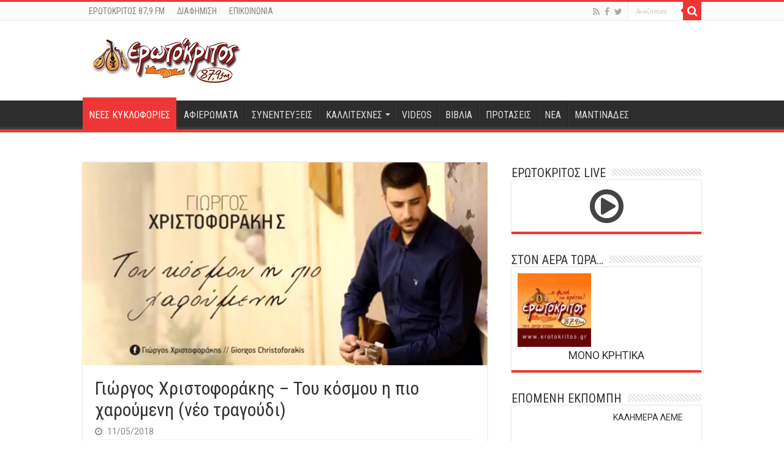

--- FILE ---
content_type: text/html; charset=UTF-8
request_url: https://erotokritos.gr/5280/giorgos-christoforakis-tou-kosmou-pio-charoumeni-neo-tragoudi/
body_size: 16400
content:
<!DOCTYPE html>
<html lang="el" prefix="og: http://ogp.me/ns#">
<head>
<meta charset="UTF-8" />
<link rel="pingback" href="https://erotokritos.gr/xmlrpc.php" />
<meta property="og:title" content="Γιώργος Χριστοφοράκης &#8211; Του κόσμου η πιο χαρούμενη (νέο τραγούδι) - Ερωτόκριτος 87,9 FM"/>
<meta property="og:type" content="article"/>
<meta property="og:description" content="Του κόσμου η πιο χαρούμενη γυναίκα ίσως να 'σαι αν μ' έβλεπες πως σε κοιτώ την ώρα που κοιμάσαι Το π"/>
<meta property="og:url" content="https://erotokritos.gr/5280/giorgos-christoforakis-tou-kosmou-pio-charoumeni-neo-tragoudi/"/>
<meta property="og:site_name" content="Ερωτόκριτος 87,9 FM"/>
<meta property="og:image" content="https://erotokritos.gr/wp-content/uploads/2018/05/xristof.jpg" />
<meta name='robots' content='index, follow, max-image-preview:large, max-snippet:-1, max-video-preview:-1' />
	<style>img:is([sizes="auto" i], [sizes^="auto," i]) { contain-intrinsic-size: 3000px 1500px }</style>
	
	<!-- This site is optimized with the Yoast SEO plugin v26.6 - https://yoast.com/wordpress/plugins/seo/ -->
	<title>Γιώργος Χριστοφοράκης - Του κόσμου η πιο χαρούμενη (νέο τραγούδι) - Ερωτόκριτος 87,9 FM</title>
	<link rel="canonical" href="https://erotokritos.gr/5280/giorgos-christoforakis-tou-kosmou-pio-charoumeni-neo-tragoudi/" />
	<meta property="og:locale" content="el_GR" />
	<meta property="og:type" content="article" />
	<meta property="og:title" content="Γιώργος Χριστοφοράκης - Του κόσμου η πιο χαρούμενη (νέο τραγούδι) - Ερωτόκριτος 87,9 FM" />
	<meta property="og:description" content="Του κόσμου η πιο χαρούμενη γυναίκα ίσως να &#8216;σαι αν μ&#8217; έβλεπες πως σε κοιτώ την ώρα που κοιμάσαι Το πιο γλυκό νανούρισμα αυτό που με κοιμίζει να νιώθω την ανάσα σου στο κόρφο μου να αγγίζει &#8220;Του κόσμου η πιο χαρούμενη&#8221; (Συρτός) Στίχοι/Μουσική: Γιώργος Χριστοφοράκης Τραγούδι: Γιώργος Χριστοφοράκης Μαντολίνα: Γιώργος Χριστοφοράκης Λύρα: Γιώργος Στριλιγκάς &hellip;" />
	<meta property="og:url" content="https://erotokritos.gr/5280/giorgos-christoforakis-tou-kosmou-pio-charoumeni-neo-tragoudi/" />
	<meta property="og:site_name" content="Ερωτόκριτος 87,9 FM" />
	<meta property="article:publisher" content="https://www.facebook.com/erotokritos.gr" />
	<meta property="article:published_time" content="2018-05-11T12:06:53+00:00" />
	<meta property="og:image" content="https://erotokritos.gr/wp-content/uploads/2018/05/xristof.jpg" />
	<meta property="og:image:width" content="660" />
	<meta property="og:image:height" content="330" />
	<meta property="og:image:type" content="image/jpeg" />
	<meta name="author" content="ΓΙΩΡΓΟΣ ΛΕΚΑΚΗΣ" />
	<meta name="twitter:card" content="summary_large_image" />
	<meta name="twitter:creator" content="@erotokritos_gr" />
	<meta name="twitter:site" content="@erotokritos_gr" />
	<meta name="twitter:label1" content="Συντάχθηκε από" />
	<meta name="twitter:data1" content="ΓΙΩΡΓΟΣ ΛΕΚΑΚΗΣ" />
	<script type="application/ld+json" class="yoast-schema-graph">{"@context":"https://schema.org","@graph":[{"@type":"Article","@id":"https://erotokritos.gr/5280/giorgos-christoforakis-tou-kosmou-pio-charoumeni-neo-tragoudi/#article","isPartOf":{"@id":"https://erotokritos.gr/5280/giorgos-christoforakis-tou-kosmou-pio-charoumeni-neo-tragoudi/"},"author":{"name":"ΓΙΩΡΓΟΣ ΛΕΚΑΚΗΣ","@id":"https://erotokritos.gr/#/schema/person/bd3add3d3d6940b118015497c49f2c0f"},"headline":"Γιώργος Χριστοφοράκης &#8211; Του κόσμου η πιο χαρούμενη (νέο τραγούδι)","datePublished":"2018-05-11T12:06:53+00:00","mainEntityOfPage":{"@id":"https://erotokritos.gr/5280/giorgos-christoforakis-tou-kosmou-pio-charoumeni-neo-tragoudi/"},"wordCount":22,"publisher":{"@id":"https://erotokritos.gr/#organization"},"image":{"@id":"https://erotokritos.gr/5280/giorgos-christoforakis-tou-kosmou-pio-charoumeni-neo-tragoudi/#primaryimage"},"thumbnailUrl":"https://erotokritos.gr/wp-content/uploads/2018/05/xristof.jpg","articleSection":["ΝΕΕΣ ΚΥΚΛΟΦΟΡΙΕΣ","ΠΡΩΤΟΣΕΛΙΔΑ"],"inLanguage":"el"},{"@type":"WebPage","@id":"https://erotokritos.gr/5280/giorgos-christoforakis-tou-kosmou-pio-charoumeni-neo-tragoudi/","url":"https://erotokritos.gr/5280/giorgos-christoforakis-tou-kosmou-pio-charoumeni-neo-tragoudi/","name":"Γιώργος Χριστοφοράκης - Του κόσμου η πιο χαρούμενη (νέο τραγούδι) - Ερωτόκριτος 87,9 FM","isPartOf":{"@id":"https://erotokritos.gr/#website"},"primaryImageOfPage":{"@id":"https://erotokritos.gr/5280/giorgos-christoforakis-tou-kosmou-pio-charoumeni-neo-tragoudi/#primaryimage"},"image":{"@id":"https://erotokritos.gr/5280/giorgos-christoforakis-tou-kosmou-pio-charoumeni-neo-tragoudi/#primaryimage"},"thumbnailUrl":"https://erotokritos.gr/wp-content/uploads/2018/05/xristof.jpg","datePublished":"2018-05-11T12:06:53+00:00","breadcrumb":{"@id":"https://erotokritos.gr/5280/giorgos-christoforakis-tou-kosmou-pio-charoumeni-neo-tragoudi/#breadcrumb"},"inLanguage":"el","potentialAction":[{"@type":"ReadAction","target":["https://erotokritos.gr/5280/giorgos-christoforakis-tou-kosmou-pio-charoumeni-neo-tragoudi/"]}]},{"@type":"ImageObject","inLanguage":"el","@id":"https://erotokritos.gr/5280/giorgos-christoforakis-tou-kosmou-pio-charoumeni-neo-tragoudi/#primaryimage","url":"https://erotokritos.gr/wp-content/uploads/2018/05/xristof.jpg","contentUrl":"https://erotokritos.gr/wp-content/uploads/2018/05/xristof.jpg","width":660,"height":330},{"@type":"BreadcrumbList","@id":"https://erotokritos.gr/5280/giorgos-christoforakis-tou-kosmou-pio-charoumeni-neo-tragoudi/#breadcrumb","itemListElement":[{"@type":"ListItem","position":1,"name":"Home","item":"https://erotokritos.gr/"},{"@type":"ListItem","position":2,"name":"Γιώργος Χριστοφοράκης &#8211; Του κόσμου η πιο χαρούμενη (νέο τραγούδι)"}]},{"@type":"WebSite","@id":"https://erotokritos.gr/#website","url":"https://erotokritos.gr/","name":"Ερωτόκριτος 87,9 FM","description":"","publisher":{"@id":"https://erotokritos.gr/#organization"},"potentialAction":[{"@type":"SearchAction","target":{"@type":"EntryPoint","urlTemplate":"https://erotokritos.gr/?s={search_term_string}"},"query-input":{"@type":"PropertyValueSpecification","valueRequired":true,"valueName":"search_term_string"}}],"inLanguage":"el"},{"@type":"Organization","@id":"https://erotokritos.gr/#organization","name":"Ερωτόκριτος 87,9 FM","url":"https://erotokritos.gr/","logo":{"@type":"ImageObject","inLanguage":"el","@id":"https://erotokritos.gr/#/schema/logo/image/","url":"https://www.erotokritos.gr/wp-content/uploads/2017/10/logo-erotokritos-244px.png","contentUrl":"https://www.erotokritos.gr/wp-content/uploads/2017/10/logo-erotokritos-244px.png","width":244,"height":90,"caption":"Ερωτόκριτος 87,9 FM"},"image":{"@id":"https://erotokritos.gr/#/schema/logo/image/"},"sameAs":["https://www.facebook.com/erotokritos.gr","https://x.com/erotokritos_gr"]},{"@type":"Person","@id":"https://erotokritos.gr/#/schema/person/bd3add3d3d6940b118015497c49f2c0f","name":"ΓΙΩΡΓΟΣ ΛΕΚΑΚΗΣ","image":{"@type":"ImageObject","inLanguage":"el","@id":"https://erotokritos.gr/#/schema/person/image/","url":"https://secure.gravatar.com/avatar/4ea98b2bc0e5b19658cd5d177ce4652064f02fee5e3d186a85bb14165ea2f491?s=96&d=mm&r=g","contentUrl":"https://secure.gravatar.com/avatar/4ea98b2bc0e5b19658cd5d177ce4652064f02fee5e3d186a85bb14165ea2f491?s=96&d=mm&r=g","caption":"ΓΙΩΡΓΟΣ ΛΕΚΑΚΗΣ"},"url":"https://erotokritos.gr/author/glekakis/"}]}</script>
	<!-- / Yoast SEO plugin. -->


<link rel='dns-prefetch' href='//fonts.googleapis.com' />
<link rel="alternate" type="application/rss+xml" title="Ροή RSS &raquo; Ερωτόκριτος 87,9 FM" href="https://erotokritos.gr/feed/" />
<script type="text/javascript">
/* <![CDATA[ */
window._wpemojiSettings = {"baseUrl":"https:\/\/s.w.org\/images\/core\/emoji\/16.0.1\/72x72\/","ext":".png","svgUrl":"https:\/\/s.w.org\/images\/core\/emoji\/16.0.1\/svg\/","svgExt":".svg","source":{"concatemoji":"https:\/\/erotokritos.gr\/wp-includes\/js\/wp-emoji-release.min.js"}};
/*! This file is auto-generated */
!function(s,n){var o,i,e;function c(e){try{var t={supportTests:e,timestamp:(new Date).valueOf()};sessionStorage.setItem(o,JSON.stringify(t))}catch(e){}}function p(e,t,n){e.clearRect(0,0,e.canvas.width,e.canvas.height),e.fillText(t,0,0);var t=new Uint32Array(e.getImageData(0,0,e.canvas.width,e.canvas.height).data),a=(e.clearRect(0,0,e.canvas.width,e.canvas.height),e.fillText(n,0,0),new Uint32Array(e.getImageData(0,0,e.canvas.width,e.canvas.height).data));return t.every(function(e,t){return e===a[t]})}function u(e,t){e.clearRect(0,0,e.canvas.width,e.canvas.height),e.fillText(t,0,0);for(var n=e.getImageData(16,16,1,1),a=0;a<n.data.length;a++)if(0!==n.data[a])return!1;return!0}function f(e,t,n,a){switch(t){case"flag":return n(e,"\ud83c\udff3\ufe0f\u200d\u26a7\ufe0f","\ud83c\udff3\ufe0f\u200b\u26a7\ufe0f")?!1:!n(e,"\ud83c\udde8\ud83c\uddf6","\ud83c\udde8\u200b\ud83c\uddf6")&&!n(e,"\ud83c\udff4\udb40\udc67\udb40\udc62\udb40\udc65\udb40\udc6e\udb40\udc67\udb40\udc7f","\ud83c\udff4\u200b\udb40\udc67\u200b\udb40\udc62\u200b\udb40\udc65\u200b\udb40\udc6e\u200b\udb40\udc67\u200b\udb40\udc7f");case"emoji":return!a(e,"\ud83e\udedf")}return!1}function g(e,t,n,a){var r="undefined"!=typeof WorkerGlobalScope&&self instanceof WorkerGlobalScope?new OffscreenCanvas(300,150):s.createElement("canvas"),o=r.getContext("2d",{willReadFrequently:!0}),i=(o.textBaseline="top",o.font="600 32px Arial",{});return e.forEach(function(e){i[e]=t(o,e,n,a)}),i}function t(e){var t=s.createElement("script");t.src=e,t.defer=!0,s.head.appendChild(t)}"undefined"!=typeof Promise&&(o="wpEmojiSettingsSupports",i=["flag","emoji"],n.supports={everything:!0,everythingExceptFlag:!0},e=new Promise(function(e){s.addEventListener("DOMContentLoaded",e,{once:!0})}),new Promise(function(t){var n=function(){try{var e=JSON.parse(sessionStorage.getItem(o));if("object"==typeof e&&"number"==typeof e.timestamp&&(new Date).valueOf()<e.timestamp+604800&&"object"==typeof e.supportTests)return e.supportTests}catch(e){}return null}();if(!n){if("undefined"!=typeof Worker&&"undefined"!=typeof OffscreenCanvas&&"undefined"!=typeof URL&&URL.createObjectURL&&"undefined"!=typeof Blob)try{var e="postMessage("+g.toString()+"("+[JSON.stringify(i),f.toString(),p.toString(),u.toString()].join(",")+"));",a=new Blob([e],{type:"text/javascript"}),r=new Worker(URL.createObjectURL(a),{name:"wpTestEmojiSupports"});return void(r.onmessage=function(e){c(n=e.data),r.terminate(),t(n)})}catch(e){}c(n=g(i,f,p,u))}t(n)}).then(function(e){for(var t in e)n.supports[t]=e[t],n.supports.everything=n.supports.everything&&n.supports[t],"flag"!==t&&(n.supports.everythingExceptFlag=n.supports.everythingExceptFlag&&n.supports[t]);n.supports.everythingExceptFlag=n.supports.everythingExceptFlag&&!n.supports.flag,n.DOMReady=!1,n.readyCallback=function(){n.DOMReady=!0}}).then(function(){return e}).then(function(){var e;n.supports.everything||(n.readyCallback(),(e=n.source||{}).concatemoji?t(e.concatemoji):e.wpemoji&&e.twemoji&&(t(e.twemoji),t(e.wpemoji)))}))}((window,document),window._wpemojiSettings);
/* ]]> */
</script>
<style id='wp-emoji-styles-inline-css' type='text/css'>

	img.wp-smiley, img.emoji {
		display: inline !important;
		border: none !important;
		box-shadow: none !important;
		height: 1em !important;
		width: 1em !important;
		margin: 0 0.07em !important;
		vertical-align: -0.1em !important;
		background: none !important;
		padding: 0 !important;
	}
</style>
<link rel='stylesheet' id='wp-block-library-css' href='https://erotokritos.gr/wp-includes/css/dist/block-library/style.min.css' type='text/css' media='all' />
<style id='classic-theme-styles-inline-css' type='text/css'>
/*! This file is auto-generated */
.wp-block-button__link{color:#fff;background-color:#32373c;border-radius:9999px;box-shadow:none;text-decoration:none;padding:calc(.667em + 2px) calc(1.333em + 2px);font-size:1.125em}.wp-block-file__button{background:#32373c;color:#fff;text-decoration:none}
</style>
<style id='kia-post-subtitle-style-inline-css' type='text/css'>
.wp-block-kia-post-subtitle{box-sizing:border-box;word-break:break-word}.wp-block-kia-post-subtitle a{display:inline-block}.wp-block-kia-post-subtitle.no-subtitle{opacity:.333}

</style>
<style id='global-styles-inline-css' type='text/css'>
:root{--wp--preset--aspect-ratio--square: 1;--wp--preset--aspect-ratio--4-3: 4/3;--wp--preset--aspect-ratio--3-4: 3/4;--wp--preset--aspect-ratio--3-2: 3/2;--wp--preset--aspect-ratio--2-3: 2/3;--wp--preset--aspect-ratio--16-9: 16/9;--wp--preset--aspect-ratio--9-16: 9/16;--wp--preset--color--black: #000000;--wp--preset--color--cyan-bluish-gray: #abb8c3;--wp--preset--color--white: #ffffff;--wp--preset--color--pale-pink: #f78da7;--wp--preset--color--vivid-red: #cf2e2e;--wp--preset--color--luminous-vivid-orange: #ff6900;--wp--preset--color--luminous-vivid-amber: #fcb900;--wp--preset--color--light-green-cyan: #7bdcb5;--wp--preset--color--vivid-green-cyan: #00d084;--wp--preset--color--pale-cyan-blue: #8ed1fc;--wp--preset--color--vivid-cyan-blue: #0693e3;--wp--preset--color--vivid-purple: #9b51e0;--wp--preset--gradient--vivid-cyan-blue-to-vivid-purple: linear-gradient(135deg,rgba(6,147,227,1) 0%,rgb(155,81,224) 100%);--wp--preset--gradient--light-green-cyan-to-vivid-green-cyan: linear-gradient(135deg,rgb(122,220,180) 0%,rgb(0,208,130) 100%);--wp--preset--gradient--luminous-vivid-amber-to-luminous-vivid-orange: linear-gradient(135deg,rgba(252,185,0,1) 0%,rgba(255,105,0,1) 100%);--wp--preset--gradient--luminous-vivid-orange-to-vivid-red: linear-gradient(135deg,rgba(255,105,0,1) 0%,rgb(207,46,46) 100%);--wp--preset--gradient--very-light-gray-to-cyan-bluish-gray: linear-gradient(135deg,rgb(238,238,238) 0%,rgb(169,184,195) 100%);--wp--preset--gradient--cool-to-warm-spectrum: linear-gradient(135deg,rgb(74,234,220) 0%,rgb(151,120,209) 20%,rgb(207,42,186) 40%,rgb(238,44,130) 60%,rgb(251,105,98) 80%,rgb(254,248,76) 100%);--wp--preset--gradient--blush-light-purple: linear-gradient(135deg,rgb(255,206,236) 0%,rgb(152,150,240) 100%);--wp--preset--gradient--blush-bordeaux: linear-gradient(135deg,rgb(254,205,165) 0%,rgb(254,45,45) 50%,rgb(107,0,62) 100%);--wp--preset--gradient--luminous-dusk: linear-gradient(135deg,rgb(255,203,112) 0%,rgb(199,81,192) 50%,rgb(65,88,208) 100%);--wp--preset--gradient--pale-ocean: linear-gradient(135deg,rgb(255,245,203) 0%,rgb(182,227,212) 50%,rgb(51,167,181) 100%);--wp--preset--gradient--electric-grass: linear-gradient(135deg,rgb(202,248,128) 0%,rgb(113,206,126) 100%);--wp--preset--gradient--midnight: linear-gradient(135deg,rgb(2,3,129) 0%,rgb(40,116,252) 100%);--wp--preset--font-size--small: 13px;--wp--preset--font-size--medium: 20px;--wp--preset--font-size--large: 36px;--wp--preset--font-size--x-large: 42px;--wp--preset--spacing--20: 0.44rem;--wp--preset--spacing--30: 0.67rem;--wp--preset--spacing--40: 1rem;--wp--preset--spacing--50: 1.5rem;--wp--preset--spacing--60: 2.25rem;--wp--preset--spacing--70: 3.38rem;--wp--preset--spacing--80: 5.06rem;--wp--preset--shadow--natural: 6px 6px 9px rgba(0, 0, 0, 0.2);--wp--preset--shadow--deep: 12px 12px 50px rgba(0, 0, 0, 0.4);--wp--preset--shadow--sharp: 6px 6px 0px rgba(0, 0, 0, 0.2);--wp--preset--shadow--outlined: 6px 6px 0px -3px rgba(255, 255, 255, 1), 6px 6px rgba(0, 0, 0, 1);--wp--preset--shadow--crisp: 6px 6px 0px rgba(0, 0, 0, 1);}:where(.is-layout-flex){gap: 0.5em;}:where(.is-layout-grid){gap: 0.5em;}body .is-layout-flex{display: flex;}.is-layout-flex{flex-wrap: wrap;align-items: center;}.is-layout-flex > :is(*, div){margin: 0;}body .is-layout-grid{display: grid;}.is-layout-grid > :is(*, div){margin: 0;}:where(.wp-block-columns.is-layout-flex){gap: 2em;}:where(.wp-block-columns.is-layout-grid){gap: 2em;}:where(.wp-block-post-template.is-layout-flex){gap: 1.25em;}:where(.wp-block-post-template.is-layout-grid){gap: 1.25em;}.has-black-color{color: var(--wp--preset--color--black) !important;}.has-cyan-bluish-gray-color{color: var(--wp--preset--color--cyan-bluish-gray) !important;}.has-white-color{color: var(--wp--preset--color--white) !important;}.has-pale-pink-color{color: var(--wp--preset--color--pale-pink) !important;}.has-vivid-red-color{color: var(--wp--preset--color--vivid-red) !important;}.has-luminous-vivid-orange-color{color: var(--wp--preset--color--luminous-vivid-orange) !important;}.has-luminous-vivid-amber-color{color: var(--wp--preset--color--luminous-vivid-amber) !important;}.has-light-green-cyan-color{color: var(--wp--preset--color--light-green-cyan) !important;}.has-vivid-green-cyan-color{color: var(--wp--preset--color--vivid-green-cyan) !important;}.has-pale-cyan-blue-color{color: var(--wp--preset--color--pale-cyan-blue) !important;}.has-vivid-cyan-blue-color{color: var(--wp--preset--color--vivid-cyan-blue) !important;}.has-vivid-purple-color{color: var(--wp--preset--color--vivid-purple) !important;}.has-black-background-color{background-color: var(--wp--preset--color--black) !important;}.has-cyan-bluish-gray-background-color{background-color: var(--wp--preset--color--cyan-bluish-gray) !important;}.has-white-background-color{background-color: var(--wp--preset--color--white) !important;}.has-pale-pink-background-color{background-color: var(--wp--preset--color--pale-pink) !important;}.has-vivid-red-background-color{background-color: var(--wp--preset--color--vivid-red) !important;}.has-luminous-vivid-orange-background-color{background-color: var(--wp--preset--color--luminous-vivid-orange) !important;}.has-luminous-vivid-amber-background-color{background-color: var(--wp--preset--color--luminous-vivid-amber) !important;}.has-light-green-cyan-background-color{background-color: var(--wp--preset--color--light-green-cyan) !important;}.has-vivid-green-cyan-background-color{background-color: var(--wp--preset--color--vivid-green-cyan) !important;}.has-pale-cyan-blue-background-color{background-color: var(--wp--preset--color--pale-cyan-blue) !important;}.has-vivid-cyan-blue-background-color{background-color: var(--wp--preset--color--vivid-cyan-blue) !important;}.has-vivid-purple-background-color{background-color: var(--wp--preset--color--vivid-purple) !important;}.has-black-border-color{border-color: var(--wp--preset--color--black) !important;}.has-cyan-bluish-gray-border-color{border-color: var(--wp--preset--color--cyan-bluish-gray) !important;}.has-white-border-color{border-color: var(--wp--preset--color--white) !important;}.has-pale-pink-border-color{border-color: var(--wp--preset--color--pale-pink) !important;}.has-vivid-red-border-color{border-color: var(--wp--preset--color--vivid-red) !important;}.has-luminous-vivid-orange-border-color{border-color: var(--wp--preset--color--luminous-vivid-orange) !important;}.has-luminous-vivid-amber-border-color{border-color: var(--wp--preset--color--luminous-vivid-amber) !important;}.has-light-green-cyan-border-color{border-color: var(--wp--preset--color--light-green-cyan) !important;}.has-vivid-green-cyan-border-color{border-color: var(--wp--preset--color--vivid-green-cyan) !important;}.has-pale-cyan-blue-border-color{border-color: var(--wp--preset--color--pale-cyan-blue) !important;}.has-vivid-cyan-blue-border-color{border-color: var(--wp--preset--color--vivid-cyan-blue) !important;}.has-vivid-purple-border-color{border-color: var(--wp--preset--color--vivid-purple) !important;}.has-vivid-cyan-blue-to-vivid-purple-gradient-background{background: var(--wp--preset--gradient--vivid-cyan-blue-to-vivid-purple) !important;}.has-light-green-cyan-to-vivid-green-cyan-gradient-background{background: var(--wp--preset--gradient--light-green-cyan-to-vivid-green-cyan) !important;}.has-luminous-vivid-amber-to-luminous-vivid-orange-gradient-background{background: var(--wp--preset--gradient--luminous-vivid-amber-to-luminous-vivid-orange) !important;}.has-luminous-vivid-orange-to-vivid-red-gradient-background{background: var(--wp--preset--gradient--luminous-vivid-orange-to-vivid-red) !important;}.has-very-light-gray-to-cyan-bluish-gray-gradient-background{background: var(--wp--preset--gradient--very-light-gray-to-cyan-bluish-gray) !important;}.has-cool-to-warm-spectrum-gradient-background{background: var(--wp--preset--gradient--cool-to-warm-spectrum) !important;}.has-blush-light-purple-gradient-background{background: var(--wp--preset--gradient--blush-light-purple) !important;}.has-blush-bordeaux-gradient-background{background: var(--wp--preset--gradient--blush-bordeaux) !important;}.has-luminous-dusk-gradient-background{background: var(--wp--preset--gradient--luminous-dusk) !important;}.has-pale-ocean-gradient-background{background: var(--wp--preset--gradient--pale-ocean) !important;}.has-electric-grass-gradient-background{background: var(--wp--preset--gradient--electric-grass) !important;}.has-midnight-gradient-background{background: var(--wp--preset--gradient--midnight) !important;}.has-small-font-size{font-size: var(--wp--preset--font-size--small) !important;}.has-medium-font-size{font-size: var(--wp--preset--font-size--medium) !important;}.has-large-font-size{font-size: var(--wp--preset--font-size--large) !important;}.has-x-large-font-size{font-size: var(--wp--preset--font-size--x-large) !important;}
:where(.wp-block-post-template.is-layout-flex){gap: 1.25em;}:where(.wp-block-post-template.is-layout-grid){gap: 1.25em;}
:where(.wp-block-columns.is-layout-flex){gap: 2em;}:where(.wp-block-columns.is-layout-grid){gap: 2em;}
:root :where(.wp-block-pullquote){font-size: 1.5em;line-height: 1.6;}
</style>
<link rel='stylesheet' id='contact-form-7-css' href='https://erotokritos.gr/wp-content/plugins/contact-form-7/includes/css/styles.css' type='text/css' media='all' />
<link rel='stylesheet' id='tie-style-css' href='https://erotokritos.gr/wp-content/themes/sahifa/style.css' type='text/css' media='all' />
<link rel='stylesheet' id='tie-ilightbox-skin-css' href='https://erotokritos.gr/wp-content/themes/sahifa/css/ilightbox/dark-skin/skin.css' type='text/css' media='all' />
<link rel='stylesheet' id='Roboto-css' href='https://fonts.googleapis.com/css?family=Roboto%3A100%2C100italic%2C300%2C300italic%2Cregular%2Citalic%2C500%2C500italic%2C700%2C700italic%2C900%2C900italic&#038;subset=latin%2Clatin-ext%2Cgreek%2Cgreek-ext' type='text/css' media='all' />
<link rel='stylesheet' id='Roboto+Condensed-css' href='https://fonts.googleapis.com/css?family=Roboto+Condensed%3A300%2C300italic%2Cregular%2Citalic%2C700%2C700italic&#038;subset=latin%2Clatin-ext%2Cgreek%2Cgreek-ext' type='text/css' media='all' />
<link rel='stylesheet' id='Roboto+Slab-css' href='https://fonts.googleapis.com/css?family=Roboto+Slab%3A100%2C300%2Cregular%2C700&#038;subset=latin%2Clatin-ext%2Cgreek%2Cgreek-ext' type='text/css' media='all' />
<script type="text/javascript" src="https://erotokritos.gr/wp-includes/js/jquery/jquery.min.js" id="jquery-core-js"></script>
<script type="text/javascript" src="https://erotokritos.gr/wp-includes/js/jquery/jquery-migrate.min.js" id="jquery-migrate-js"></script>
<script type="text/javascript" src="https://erotokritos.gr/wp-content/plugins/radio-station/js/jstz.min.js" id="jstz-js"></script>
<link rel="https://api.w.org/" href="https://erotokritos.gr/wp-json/" /><link rel="alternate" title="JSON" type="application/json" href="https://erotokritos.gr/wp-json/wp/v2/posts/5280" /><link rel="EditURI" type="application/rsd+xml" title="RSD" href="https://erotokritos.gr/xmlrpc.php?rsd" />
<meta name="generator" content="WordPress 6.8.3" />
<link rel='shortlink' href='https://erotokritos.gr/?p=5280' />
<link rel="alternate" title="oEmbed (JSON)" type="application/json+oembed" href="https://erotokritos.gr/wp-json/oembed/1.0/embed?url=https%3A%2F%2Ferotokritos.gr%2F5280%2Fgiorgos-christoforakis-tou-kosmou-pio-charoumeni-neo-tragoudi%2F" />
<link rel="alternate" title="oEmbed (XML)" type="text/xml+oembed" href="https://erotokritos.gr/wp-json/oembed/1.0/embed?url=https%3A%2F%2Ferotokritos.gr%2F5280%2Fgiorgos-christoforakis-tou-kosmou-pio-charoumeni-neo-tragoudi%2F&#038;format=xml" />
<link rel='https://radiostation.pro/docs/api/' href='https://erotokritos.gr/wp-json/radio/' /><link rel="shortcut icon" href="https://erotokritos.gr/wp-content/uploads/2015/05/lyra.png" title="Favicon" />
<!--[if IE]>
<script type="text/javascript">jQuery(document).ready(function (){ jQuery(".menu-item").has("ul").children("a").attr("aria-haspopup", "true");});</script>
<![endif]-->
<!--[if lt IE 9]>
<script src="https://erotokritos.gr/wp-content/themes/sahifa/js/html5.js"></script>
<script src="https://erotokritos.gr/wp-content/themes/sahifa/js/selectivizr-min.js"></script>
<![endif]-->
<!--[if IE 9]>
<link rel="stylesheet" type="text/css" media="all" href="https://erotokritos.gr/wp-content/themes/sahifa/css/ie9.css" />
<![endif]-->
<!--[if IE 8]>
<link rel="stylesheet" type="text/css" media="all" href="https://erotokritos.gr/wp-content/themes/sahifa/css/ie8.css" />
<![endif]-->
<!--[if IE 7]>
<link rel="stylesheet" type="text/css" media="all" href="https://erotokritos.gr/wp-content/themes/sahifa/css/ie7.css" />
<![endif]-->

<meta http-equiv="X-UA-Compatible" content="IE=edge,chrome=1" />
<meta name="viewport" content="width=device-width, initial-scale=1.0" />

<!-- Global site tag (gtag.js) - Google Analytics -->
<script async src="https://www.googletagmanager.com/gtag/js?id=G-BC19BW6RHX"></script>
<script>
  window.dataLayer = window.dataLayer || [];
  function gtag(){dataLayer.push(arguments);}
  gtag('js', new Date());

  gtag('config', 'G-BC19BW6RHX');
</script>

<style type="text/css" media="screen">

body{
	font-family: 'Roboto';
	font-size : 14px;
	font-weight: normal;
}
.logo h1 a, .logo h2 a{
	font-family: 'Roboto';
	font-size : 32px;
	font-weight: bold;
}
.logo span{
	font-family: 'Roboto';
}
.top-nav, .top-nav ul li a {
	font-family: 'Roboto Condensed';
	font-size : 14px;
}
#main-nav, #main-nav ul li a{
	font-family: 'Roboto Condensed';
	font-size : 16px;
}
.breaking-news span.breaking-news-title{
	font-family: 'Roboto Condensed';
	font-size : 14px;
}
.page-title{
	font-family: 'Roboto Condensed';
	font-size : 28px;
}
.post-title{
	font-family: 'Roboto Condensed';
	font-size : 30px;
}
h2.post-box-title, h2.post-box-title a{
	font-family: 'Roboto Condensed';
	font-size : 24px;
	font-weight: bold;
}
h3.post-box-title, h3.post-box-title a{
	font-family: 'Roboto';
	font-size : 14px;
	font-weight: normal;
}
p.post-meta, p.post-meta a{
	font-family: 'Roboto';
	font-size : 14px;
}
body.single .entry, body.page .entry{
	font-family: 'Roboto';
	font-size : 15px;
}
blockquote p{
	font-family: 'Roboto Slab';
}
.widget-top h4, .widget-top h4 a{
	font-family: 'Roboto Condensed';
}
.footer-widget-top h4, .footer-widget-top h4 a{
	font-family: 'Roboto Condensed';
	font-weight: bold;
}
#featured-posts .featured-title h2 a{
	font-family: 'Roboto Condensed';
	font-size : 28px;
}
.ei-title h2, .slider-caption h2 a, .content .slider-caption h2 a, .slider-caption h2, .content .slider-caption h2, .content .ei-title h2{
	font-family: 'Roboto Condensed';
	font-size : 28px;
}
.cat-box-title h2, .cat-box-title h2 a, .block-head h3, #respond h3, #comments-title, h2.review-box-header, .woocommerce-tabs .entry-content h2, .woocommerce .related.products h2, .entry .woocommerce h2, .woocommerce-billing-fields h3, .woocommerce-shipping-fields h3, #order_review_heading, #bbpress-forums fieldset.bbp-form legend, #buddypress .item-body h4, #buddypress #item-body h4{
	font-family: 'Roboto';
}
#main-nav,
.cat-box-content,
#sidebar .widget-container,
.post-listing,
#commentform {
	border-bottom-color: #ef3636;
}

.search-block .search-button,
#topcontrol,
#main-nav ul li.current-menu-item a,
#main-nav ul li.current-menu-item a:hover,
#main-nav ul li.current_page_parent a,
#main-nav ul li.current_page_parent a:hover,
#main-nav ul li.current-menu-parent a,
#main-nav ul li.current-menu-parent a:hover,
#main-nav ul li.current-page-ancestor a,
#main-nav ul li.current-page-ancestor a:hover,
.pagination span.current,
.share-post span.share-text,
.flex-control-paging li a.flex-active,
.ei-slider-thumbs li.ei-slider-element,
.review-percentage .review-item span span,
.review-final-score,
.button,
a.button,
a.more-link,
#main-content input[type="submit"],
.form-submit #submit,
#login-form .login-button,
.widget-feedburner .feedburner-subscribe,
input[type="submit"],
#buddypress button,
#buddypress a.button,
#buddypress input[type=submit],
#buddypress input[type=reset],
#buddypress ul.button-nav li a,
#buddypress div.generic-button a,
#buddypress .comment-reply-link,
#buddypress div.item-list-tabs ul li a span,
#buddypress div.item-list-tabs ul li.selected a,
#buddypress div.item-list-tabs ul li.current a,
#buddypress #members-directory-form div.item-list-tabs ul li.selected span,
#members-list-options a.selected,
#groups-list-options a.selected,
body.dark-skin #buddypress div.item-list-tabs ul li a span,
body.dark-skin #buddypress div.item-list-tabs ul li.selected a,
body.dark-skin #buddypress div.item-list-tabs ul li.current a,
body.dark-skin #members-list-options a.selected,
body.dark-skin #groups-list-options a.selected,
.search-block-large .search-button,
#featured-posts .flex-next:hover,
#featured-posts .flex-prev:hover,
a.tie-cart span.shooping-count,
.woocommerce span.onsale,
.woocommerce-page span.onsale ,
.woocommerce .widget_price_filter .ui-slider .ui-slider-handle,
.woocommerce-page .widget_price_filter .ui-slider .ui-slider-handle,
#check-also-close,
a.post-slideshow-next,
a.post-slideshow-prev,
.widget_price_filter .ui-slider .ui-slider-handle,
.quantity .minus:hover,
.quantity .plus:hover,
.mejs-container .mejs-controls .mejs-time-rail .mejs-time-current,
#reading-position-indicator  {
	background-color:#ef3636;
}

::-webkit-scrollbar-thumb{
	background-color:#ef3636 !important;
}

#theme-footer,
#theme-header,
.top-nav ul li.current-menu-item:before,
#main-nav .menu-sub-content ,
#main-nav ul ul,
#check-also-box {
	border-top-color: #ef3636;
}

.search-block:after {
	border-right-color:#ef3636;
}

body.rtl .search-block:after {
	border-left-color:#ef3636;
}

#main-nav ul > li.menu-item-has-children:hover > a:after,
#main-nav ul > li.mega-menu:hover > a:after {
	border-color:transparent transparent #ef3636;
}

.widget.timeline-posts li a:hover,
.widget.timeline-posts li a:hover span.tie-date {
	color: #ef3636;
}

.widget.timeline-posts li a:hover span.tie-date:before {
	background: #ef3636;
	border-color: #ef3636;
}

#order_review,
#order_review_heading {
	border-color: #ef3636;
}

body{}
.wide-box li {height: 120px;}
.on-air-dj {text-align:center;}</style>

</head>
<body id="top" class="wp-singular post-template-default single single-post postid-5280 single-format-standard wp-theme-sahifa lazy-enabled">

<div class="wrapper-outer">

	<div class="background-cover"></div>

	<aside id="slide-out">

			<div class="search-mobile">
			<form method="get" id="searchform-mobile" action="https://erotokritos.gr/">
				<button class="search-button" type="submit" value="Αναζήτηση"><i class="fa fa-search"></i></button>
				<input type="text" id="s-mobile" name="s" title="Αναζήτηση" value="Αναζήτηση" onfocus="if (this.value == 'Αναζήτηση') {this.value = '';}" onblur="if (this.value == '') {this.value = 'Αναζήτηση';}"  />
			</form>
		</div><!-- .search-mobile /-->
	
			<div class="social-icons">
		<a class="ttip-none" title="Rss" href="https://erotokritos.gr/feed/" target="_blank"><i class="fa fa-rss"></i></a><a class="ttip-none" title="Facebook" href="https://www.facebook.com/erotokritos.gr" target="_blank"><i class="fa fa-facebook"></i></a><a class="ttip-none" title="Twitter" href="https://twitter.com/erotokritos_gr" target="_blank"><i class="fa fa-twitter"></i></a>
			</div>

	
		<div id="mobile-menu" ></div>
	</aside><!-- #slide-out /-->

		<div id="wrapper" class="wide-layout">
		<div class="inner-wrapper">

		<header id="theme-header" class="theme-header">
						<div id="top-nav" class="top-nav">
				<div class="container">

			
				<div class="top-menu"><ul id="menu-top" class="menu"><li id="menu-item-1006" class="menu-item menu-item-type-post_type menu-item-object-page menu-item-1006"><a href="https://erotokritos.gr/radio/">ΕΡΩΤΟΚΡΙΤΟΣ 87,9 FM</a></li>
<li id="menu-item-1005" class="menu-item menu-item-type-post_type menu-item-object-page menu-item-1005"><a href="https://erotokritos.gr/diafimisi/">ΔΙΑΦΗΜΙΣΗ</a></li>
<li id="menu-item-1004" class="menu-item menu-item-type-post_type menu-item-object-page menu-item-1004"><a href="https://erotokritos.gr/contact/">ΕΠΙΚΟΙΝΩΝΙΑ</a></li>
</ul></div>
						<div class="search-block">
						<form method="get" id="searchform-header" action="https://erotokritos.gr/">
							<button class="search-button" type="submit" value="Αναζήτηση"><i class="fa fa-search"></i></button>
							<input class="search-live" type="text" id="s-header" name="s" title="Αναζήτηση" value="Αναζήτηση" onfocus="if (this.value == 'Αναζήτηση') {this.value = '';}" onblur="if (this.value == '') {this.value = 'Αναζήτηση';}"  />
						</form>
					</div><!-- .search-block /-->
			<div class="social-icons">
		<a class="ttip-none" title="Rss" href="https://erotokritos.gr/feed/" target="_blank"><i class="fa fa-rss"></i></a><a class="ttip-none" title="Facebook" href="https://www.facebook.com/erotokritos.gr" target="_blank"><i class="fa fa-facebook"></i></a><a class="ttip-none" title="Twitter" href="https://twitter.com/erotokritos_gr" target="_blank"><i class="fa fa-twitter"></i></a>
			</div>

	
	
				</div><!-- .container /-->
			</div><!-- .top-menu /-->
			
		<div class="header-content">

					<a id="slide-out-open" class="slide-out-open" href="#"><span></span></a>
		
			<div class="logo">
			<h2>								<a title="Ερωτόκριτος 87,9 FM" href="https://erotokritos.gr/">
					<img src="https://erotokritos.gr/wp-content/uploads/2017/10/logo-erotokritos-244px.png" alt="Ερωτόκριτος 87,9 FM"  /><strong>Ερωτόκριτος 87,9 FM </strong>
				</a>
			</h2>			</div><!-- .logo /-->
						<div class="clear"></div>

		</div>
													<nav id="main-nav" class="fixed-enabled">
				<div class="container">

				
					<div class="main-menu"><ul id="menu-mymenu" class="menu"><li id="menu-item-886" class="menu-item menu-item-type-taxonomy menu-item-object-category current-post-ancestor current-menu-parent current-post-parent menu-item-886"><a href="https://erotokritos.gr/category/newmusic/">ΝΕΕΣ ΚΥΚΛΟΦΟΡΙΕΣ</a></li>
<li id="menu-item-881" class="menu-item menu-item-type-taxonomy menu-item-object-category menu-item-881"><a href="https://erotokritos.gr/category/afieromata/">ΑΦΙΕΡΩΜΑΤΑ</a></li>
<li id="menu-item-883" class="menu-item menu-item-type-taxonomy menu-item-object-category menu-item-883"><a href="https://erotokritos.gr/category/sinentefxis/">ΣΥΝΕΝΤΕΥΞΕΙΣ</a></li>
<li id="menu-item-923" class="menu-item menu-item-type-taxonomy menu-item-object-category menu-item-has-children menu-item-923"><a href="https://erotokritos.gr/category/kallitechnes/">ΚΑΛΛΙΤΕΧΝΕΣ</a>
<ul class="sub-menu menu-sub-content">
	<li id="menu-item-1220" class="menu-item menu-item-type-taxonomy menu-item-object-category menu-item-1220"><a href="https://erotokritos.gr/category/kallitechnes/emfanisis/">ΕΜΦΑΝΙΣΕΙΣ</a></li>
	<li id="menu-item-1219" class="menu-item menu-item-type-taxonomy menu-item-object-category menu-item-1219"><a href="https://erotokritos.gr/category/kallitechnes/akousame/">ΑΚΟΥΣΑΜΕ ΟΤΙ&#8230;</a></li>
	<li id="menu-item-925" class="menu-item menu-item-type-taxonomy menu-item-object-category menu-item-925"><a href="https://erotokritos.gr/category/kallitechnes/mousiki/">ΜΟΥΣΙΚΟΙ</a></li>
	<li id="menu-item-924" class="menu-item menu-item-type-taxonomy menu-item-object-category menu-item-924"><a href="https://erotokritos.gr/category/kallitechnes/mantinadologi/">ΜΑΝΤΙΝΑΔΟΛΟΓΟΙ</a></li>
	<li id="menu-item-927" class="menu-item menu-item-type-taxonomy menu-item-object-category menu-item-927"><a href="https://erotokritos.gr/category/kallitechnes/chorevtes/">ΧΟΡΕΥΤΕΣ</a></li>
	<li id="menu-item-926" class="menu-item menu-item-type-taxonomy menu-item-object-category menu-item-926"><a href="https://erotokritos.gr/category/kallitechnes/protomastores/">ΠΡΩΤΟΜΑΣΤΟΡΕΣ</a></li>
</ul>
</li>
<li id="menu-item-1053" class="menu-item menu-item-type-taxonomy menu-item-object-category menu-item-1053"><a href="https://erotokritos.gr/category/videos/">VIDEOS</a></li>
<li id="menu-item-1388" class="menu-item menu-item-type-taxonomy menu-item-object-category menu-item-1388"><a href="https://erotokritos.gr/category/books/">ΒΙΒΛΙΑ</a></li>
<li id="menu-item-1390" class="menu-item menu-item-type-taxonomy menu-item-object-category menu-item-1390"><a href="https://erotokritos.gr/category/proposals/">ΠΡΟΤΑΣΕΙΣ</a></li>
<li id="menu-item-885" class="menu-item menu-item-type-taxonomy menu-item-object-category menu-item-885"><a href="https://erotokritos.gr/category/news/">ΝΕΑ</a></li>
<li id="menu-item-1389" class="menu-item menu-item-type-taxonomy menu-item-object-category menu-item-1389"><a href="https://erotokritos.gr/category/mantinades/">ΜΑΝΤΙΝΑΔΕΣ</a></li>
</ul></div>					
					
				</div>
			</nav><!-- .main-nav /-->
					</header><!-- #header /-->

	
	
	<div id="main-content" class="container">

	
	
	
	
	
	<div class="content">

		
		
		

		
		<article class="post-listing post-5280 post type-post status-publish format-standard has-post-thumbnail  category-newmusic category-protoselida" id="the-post">
			
			<div class="single-post-thumb">
			<img width="660" height="330" src="https://erotokritos.gr/wp-content/uploads/2018/05/xristof.jpg" class="attachment-slider size-slider wp-post-image" alt="" decoding="async" fetchpriority="high" srcset="https://erotokritos.gr/wp-content/uploads/2018/05/xristof.jpg 660w, https://erotokritos.gr/wp-content/uploads/2018/05/xristof-310x155.jpg 310w" sizes="(max-width: 660px) 100vw, 660px" />		</div>
	
		


			<div class="post-inner">

							<h1 class="name post-title entry-title"><span itemprop="name">Γιώργος Χριστοφοράκης &#8211; Του κόσμου η πιο χαρούμενη (νέο τραγούδι)</span></h1>

						
<p class="post-meta">
	
		
	<span class="tie-date"><i class="fa fa-clock-o"></i>11/05/2018</span>	
	
</p>
<div class="clear"></div>
			
				<div class="entry">
					<div class="share-post">
	<span class="share-text">Share</span>

		<ul class="flat-social">
			<li><a href="http://www.facebook.com/sharer.php?u=https://erotokritos.gr/?p=5280" class="social-facebook" rel="external" target="_blank"><i class="fa fa-facebook"></i> <span>Facebook</span></a></li>
				<li><a href="https://twitter.com/intent/tweet?text=%CE%93%CE%B9%CF%8E%CF%81%CE%B3%CE%BF%CF%82+%CE%A7%CF%81%CE%B9%CF%83%CF%84%CE%BF%CF%86%CE%BF%CF%81%CE%AC%CE%BA%CE%B7%CF%82+%E2%80%93+%CE%A4%CE%BF%CF%85+%CE%BA%CF%8C%CF%83%CE%BC%CE%BF%CF%85+%CE%B7+%CF%80%CE%B9%CE%BF+%CF%87%CE%B1%CF%81%CE%BF%CF%8D%CE%BC%CE%B5%CE%BD%CE%B7+%28%CE%BD%CE%AD%CE%BF+%CF%84%CF%81%CE%B1%CE%B3%CE%BF%CF%8D%CE%B4%CE%B9%29 via %40erotokritos_gr&url=https://erotokritos.gr/?p=5280" class="social-twitter" rel="external" target="_blank"><i class="fa fa-twitter"></i> <span>Twitter</span></a></li>
					</ul>
		<div class="clear"></div>
</div> <!-- .share-post -->

					
					<p><strong>Του κόσμου η πιο χαρούμενη </strong><br />
<strong>γυναίκα ίσως να &#8216;σαι</strong><br />
<strong>αν μ&#8217; έβλεπες πως σε κοιτώ</strong><br />
<strong>την ώρα που κοιμάσαι</strong></p>
<p><strong>Το πιο γλυκό νανούρισμα </strong><br />
<strong>αυτό που με κοιμίζει</strong><br />
<strong>να νιώθω την ανάσα σου</strong><br />
<strong>στο κόρφο μου να αγγίζει</strong></p>
<p>&#8220;Του κόσμου η πιο χαρούμενη&#8221; (Συρτός)</p>
<p>Στίχοι/Μουσική: <strong>Γιώργος Χριστοφοράκης</strong></p>
<p>Τραγούδι: Γιώργος Χριστοφοράκης<br />
Μαντολίνα: Γιώργος Χριστοφοράκης<br />
Λύρα: Γιώργος Στριλιγκάς<br />
Λαγούτο κρητικό &#8211; νησιώτικο:Μιχάλης Ντακάκης<br />
Πνευστά: Νικηφόρος Βολανάκης<br />
Κιθάρες: Δημήτρης Παπουτσάκης<br />
Μπάσο: Γιώργος Τρουλλινός<br />
Τύμπανα: Μανώλης Νικολουδάκης</p>
<p>Οι ηχογραφήσεις η μίξη και το mastering έγιναν στο PM studio στο Ρέθυμνο από τον Παναγιώτη Μαρακάκη.</p>
<p><iframe title="Γιώργος Χριστοφοράκης // Του κόσμου η πιο χαρούμενη | Official Audio Release" width="618" height="348" src="https://www.youtube.com/embed/sRgQ1NKnZEQ?feature=oembed" frameborder="0" allow="accelerometer; autoplay; clipboard-write; encrypted-media; gyroscope; picture-in-picture; web-share" referrerpolicy="strict-origin-when-cross-origin" allowfullscreen></iframe></p>
<p><strong>Όπως γράφει ο ίδιος ο Γιώργος Χριστοφοράκης στην σελίδα του στο facebook : </strong></p>
<p>&lt;&lt;Κυκλοφόρησε&#8230;Με μεγάλη μου χαρά σας παρουσιάζω το νέο μου τραγούδι με τίτλο &#8220;Του Κόσμου η πιο χαρούμενη&#8221; σε στίχους και μουσική δική μου&#8230;Εύχομαι μέσα από τη καρδιά μου να σας αγγίξει και να σας αρέσει..<br />
Θέλω να Ευχαριστήσω πάρα πολύ όλους τους φίλους και εξαιρετικούς μουσικούς που έβαλαν τη μελωδία τους για να βγει το τελικό αποτέλεσμα τον Γιώργο Στριλιγκα (λυρα),Μιχάλη Ντακάκη (Λαγουτα),Νικηφόρο Βολανάκη (Πνευστα),Δημήτρη Παπουτσάκη (Κιθαρες),Γιώργο Τρουλλινο (Μπασο), Μανώλη Νικολουδακη (Τύμπανα) και το Παναγιώτη Μαρακακη για την άψογη συνεργασία και ηχογράφηση του τραγουδιού..<br />
Επίσης τον Ανδρέα Ξερουδακη για τη φωτογραφία και τον Ηλία Λιανδρη για την μακέτα..<br />
Καλή ακρόαση φίλοι μου&#8230;&gt;&gt;</p>
					
									</div><!-- .entry /-->


				<div class="share-post">
	<span class="share-text">Share</span>

		<ul class="flat-social">
			<li><a href="http://www.facebook.com/sharer.php?u=https://erotokritos.gr/?p=5280" class="social-facebook" rel="external" target="_blank"><i class="fa fa-facebook"></i> <span>Facebook</span></a></li>
				<li><a href="https://twitter.com/intent/tweet?text=%CE%93%CE%B9%CF%8E%CF%81%CE%B3%CE%BF%CF%82+%CE%A7%CF%81%CE%B9%CF%83%CF%84%CE%BF%CF%86%CE%BF%CF%81%CE%AC%CE%BA%CE%B7%CF%82+%E2%80%93+%CE%A4%CE%BF%CF%85+%CE%BA%CF%8C%CF%83%CE%BC%CE%BF%CF%85+%CE%B7+%CF%80%CE%B9%CE%BF+%CF%87%CE%B1%CF%81%CE%BF%CF%8D%CE%BC%CE%B5%CE%BD%CE%B7+%28%CE%BD%CE%AD%CE%BF+%CF%84%CF%81%CE%B1%CE%B3%CE%BF%CF%8D%CE%B4%CE%B9%29 via %40erotokritos_gr&url=https://erotokritos.gr/?p=5280" class="social-twitter" rel="external" target="_blank"><i class="fa fa-twitter"></i> <span>Twitter</span></a></li>
					</ul>
		<div class="clear"></div>
</div> <!-- .share-post -->
				<div class="clear"></div>
			</div><!-- .post-inner -->

			
		</article><!-- .post-listing -->
		

		
		

				<div class="post-navigation">
			<div class="post-previous"><a href="https://erotokritos.gr/5275/kantada-stin-palia-poli-ton-chanion/" rel="prev"><span>Προηγούμενο</span> Καντάδα στην Παλιά Πόλη των Χανίων</a></div>
			<div class="post-next"><a href="https://erotokritos.gr/5284/eginike-o-thanatos-alexakis-dimitris-makridakis-nikos/" rel="next"><span>Επόμενο</span> &#8220;Εγίνηκε ο θάνατος&#8221; Αλεξάκης Δημήτρης &#8211; Μακριδάκης Νίκος</a></div>
		</div><!-- .post-navigation -->
		
			<section id="related_posts">
		<div class="block-head">
			<h3>Σχετικά Άρθρα</h3><div class="stripe-line"></div>
		</div>
		<div class="post-listing">
						<div class="related-item">
							
				<div class="post-thumbnail">
					<a href="https://erotokritos.gr/22551/14o-seminario-ellinikon-choron-kai-laografias-sta-chania/">
						<img width="310" height="165" src="https://erotokritos.gr/wp-content/uploads/2025/11/sem-0-310x165.jpg" class="attachment-tie-medium size-tie-medium wp-post-image" alt="" decoding="async" />						<span class="fa overlay-icon"></span>
					</a>
				</div><!-- post-thumbnail /-->
							
				<h3><a href="https://erotokritos.gr/22551/14o-seminario-ellinikon-choron-kai-laografias-sta-chania/" rel="bookmark">14o Σεμινάριο Ελληνικών χορών και Λαογραφίας στα Χανιά</a></h3>
				<p class="post-meta"><span class="tie-date"><i class="fa fa-clock-o"></i>11/11/2025</span></p>
			</div>
						<div class="related-item">
							
				<div class="post-thumbnail">
					<a href="https://erotokritos.gr/22544/manolis-gargoylakis-mikro-agapimeno-nea-kykloforia/">
						<img width="310" height="165" src="https://erotokritos.gr/wp-content/uploads/2025/08/garg-mikro-agaphmeno-1-310x165.jpg" class="attachment-tie-medium size-tie-medium wp-post-image" alt="" decoding="async" loading="lazy" />						<span class="fa overlay-icon"></span>
					</a>
				</div><!-- post-thumbnail /-->
							
				<h3><a href="https://erotokritos.gr/22544/manolis-gargoylakis-mikro-agapimeno-nea-kykloforia/" rel="bookmark">Μανώλης Γαργουλάκης &#8211; Μικρό Αγαπημένο NEΑ ΚΥΚΛΟΦΟΡΙΑ</a></h3>
				<p class="post-meta"><span class="tie-date"><i class="fa fa-clock-o"></i>23/08/2025</span></p>
			</div>
						<div class="related-item">
							
				<div class="post-thumbnail">
					<a href="https://erotokritos.gr/22539/nikos-vezyrakis-isos-na-mi-gerasoyme/">
						<img width="310" height="165" src="https://erotokritos.gr/wp-content/uploads/2025/06/bez-310x165.jpg" class="attachment-tie-medium size-tie-medium wp-post-image" alt="" decoding="async" loading="lazy" />						<span class="fa overlay-icon"></span>
					</a>
				</div><!-- post-thumbnail /-->
							
				<h3><a href="https://erotokritos.gr/22539/nikos-vezyrakis-isos-na-mi-gerasoyme/" rel="bookmark">Νίκος Βεζυράκης &#8211; Ίσως να μη γεράσουμε</a></h3>
				<p class="post-meta"><span class="tie-date"><i class="fa fa-clock-o"></i>21/06/2025</span></p>
			</div>
						<div class="related-item">
							
				<div class="post-thumbnail">
					<a href="https://erotokritos.gr/22532/sto-tholomeno-moy-myalo-antonis-charalampakis-ioanna-kornilaki/">
						<img width="310" height="165" src="https://erotokritos.gr/wp-content/uploads/2025/06/xar-310x165.jpg" class="attachment-tie-medium size-tie-medium wp-post-image" alt="" decoding="async" loading="lazy" />						<span class="fa overlay-icon"></span>
					</a>
				</div><!-- post-thumbnail /-->
							
				<h3><a href="https://erotokritos.gr/22532/sto-tholomeno-moy-myalo-antonis-charalampakis-ioanna-kornilaki/" rel="bookmark">Στο θολωμένο μου μυαλό &#8211; Αντώνης Χαραλαμπάκης / Ιωάννα Κορνηλάκη.</a></h3>
				<p class="post-meta"><span class="tie-date"><i class="fa fa-clock-o"></i>20/06/2025</span></p>
			</div>
						<div class="related-item">
							
				<div class="post-thumbnail">
					<a href="https://erotokritos.gr/22527/manolis-gargoylakis-pantelis-saloystros-se-lathos-topo-official-audio-release-2025/">
						<img width="310" height="165" src="https://erotokritos.gr/wp-content/uploads/2025/06/gar-sal-310x165.jpg" class="attachment-tie-medium size-tie-medium wp-post-image" alt="" decoding="async" loading="lazy" />						<span class="fa overlay-icon"></span>
					</a>
				</div><!-- post-thumbnail /-->
							
				<h3><a href="https://erotokritos.gr/22527/manolis-gargoylakis-pantelis-saloystros-se-lathos-topo-official-audio-release-2025/" rel="bookmark">Μανώλης Γαργουλάκης, Παντελής Σαλούστρος &#8211; Σε λάθος τόπο Official Audio Release 2025</a></h3>
				<p class="post-meta"><span class="tie-date"><i class="fa fa-clock-o"></i>19/06/2025</span></p>
			</div>
						<div class="related-item">
							
				<div class="post-thumbnail">
					<a href="https://erotokritos.gr/22523/choreytakis-ilias-amp-stefanos-ston-erota-soy-egerasa-official-music-video-2025/">
						<img width="310" height="165" src="https://erotokritos.gr/wp-content/uploads/2025/06/xor-310x165.jpg" class="attachment-tie-medium size-tie-medium wp-post-image" alt="" decoding="async" loading="lazy" />						<span class="fa overlay-icon"></span>
					</a>
				</div><!-- post-thumbnail /-->
							
				<h3><a href="https://erotokritos.gr/22523/choreytakis-ilias-amp-stefanos-ston-erota-soy-egerasa-official-music-video-2025/" rel="bookmark">ΧΟΡΕΥΤΑΚΗΣ ΗΛΙΑΣ &#038; ΣΤΕΦΑΝΟΣ &#8211; ΣΤΟΝ ΕΡΩΤΑ ΣΟΥ ΕΓΕΡΑΣΑ (Official music video 2025)</a></h3>
				<p class="post-meta"><span class="tie-date"><i class="fa fa-clock-o"></i>19/06/2025</span></p>
			</div>
						<div class="clear"></div>
		</div>
	</section>
	
			
	<section id="check-also-box" class="post-listing check-also-right">
		<a href="#" id="check-also-close"><i class="fa fa-close"></i></a>

		<div class="block-head">
			<h3>Ελέγξτε επίσης</h3>
		</div>

				<div class="check-also-post">
						
			<div class="post-thumbnail">
				<a href="https://erotokritos.gr/22507/mikri-moy-seniorita-charis-fasoylas-official-video-clip-2025/">
					<img width="310" height="165" src="https://erotokritos.gr/wp-content/uploads/2025/06/fas-1-310x165.jpg" class="attachment-tie-medium size-tie-medium wp-post-image" alt="" decoding="async" loading="lazy" />					<span class="fa overlay-icon"></span>
				</a>
			</div><!-- post-thumbnail /-->
						
			<h2 class="post-title"><a href="https://erotokritos.gr/22507/mikri-moy-seniorita-charis-fasoylas-official-video-clip-2025/" rel="bookmark">Μικρή μου σενιορίτα, Χάρης Φασουλάς (Official video clip © 2025)</a></h2>
			<p>Το τραγούδι είναι αφιερωμένο σε ότι πιο πολύτιμο έχω στην ζωή μου, στην κόρη μου &hellip;</p>
		</div>
			</section>
			
			
	
		
		
	</div><!-- .content -->
<aside id="sidebar">
	<div class="theiaStickySidebar">
<div id="text-html-widget-2" class="widget text-html"><div class="widget-top"><h4>ΕΡΩΤΟΚΡΙΤΟΣ LIVE </h4><div class="stripe-line"></div></div>
						<div class="widget-container"><div ><div align="center"><a href="http://stream2.proradio.gr:8004/erotokritos" target="_blank"><i style="font-size:64px;" class="fa fa-play-circle-o" aria-hidden="true"></i></a></div>
				</div><div class="clear"></div></div></div><!-- .widget /--><div id="dj_widget-3" class="widget DJ_Widget"><div id="current-show-widget-1" class="current-show-widget widget">
<div class="widget-top"><h4>ΣΤΟΝ ΑΕΡΑ ΤΩΡΑ&#8230;</h4><div class="stripe-line"></div></div>
						<div class="widget-container"><div id="current-show-widget-contents-1" class="current-show-wrap">
<ul class="current-show-list on-air-list">
<li class="current-show on-air-dj">
<div class="current-show-avatar on-air-dj-avatar" style="width:120px;">
<img width="110" height="110" src="https://erotokritos.gr/wp-content/uploads/2017/10/erotokritos-300px-110x110.jpg" class="attachment-thumbnail size-thumbnail" alt="" loading="lazy" />
</div>
<div class="current-show-title on-air-dj-title">
ΜΟΝΟ ΚΡΗΤΙΚΑ
</div>
<span class="radio-clear"></span>
<span class="radio-clear"></span>
</li>
</ul>
</div>
</div>
</div></div><!-- .widget /--><div id="dj_upcoming_widget-3" class="widget DJ_Upcoming_Widget"><div id="upcoming-shows-widget-1" class="upcoming-shows-widget widget">
<div class="widget-top"><h4>ΕΠΟΜΕΝΗ ΕΚΠΟΜΠΗ</h4><div class="stripe-line"></div></div>
						<div class="widget-container"><div id="upcoming-shows-widget-contents-1" class="upcoming-shows-wrap">
<ul class="upcoming-shows-list on-air-upcoming-list">
<li class="upcoming-show on-air-dj">
<div class="upcoming-show-avatar on-air-dj-avatar float-left" style="width:120px;">
<img width="300" height="300" src="https://erotokritos.gr/wp-content/uploads/2017/10/lekakis-manolis.jpg" class="attachment-medium size-medium" alt="" loading="lazy" />
</div>
<div class="upcoming-show-title on-air-dj-title">
ΚΑΛΗΜΕΡΑ ΛΕΜΕ
</div>
<span class="radio-clear"></span>
</li>
</ul>
</div>
</div>
</div></div><!-- .widget /-->		<div id="ads300_100-widget-3" class="e3lan-widget-content e3lan300-100">
								<div class="e3lan-cell">
									<img src="https://www.erotokritos.gr/banners/epiplodiakosmisi.gif" alt="" />
							</div>
								<div class="e3lan-cell">
									<img src="https://www.erotokritos.gr/banners/lekaki.gif" alt="" />
							</div>
										</div>
			<div id="ads300_250-widget-3" class="e3lan-widget-content e3lan300-250">
								<div class="e3lan-cell">
				<a href="https://www.cretaphone.gr/"  target="_blank"  >					<img src="https://www.erotokritos.gr/wp-content/uploads/2021/05/cretaphon.gif" alt="" />
				</a>			</div>
				</div>
			<div id="ads300_250-widget-2" class="e3lan-widget-content e3lan300-250">
								<div class="e3lan-cell">
				<a href="https://www.aerakis.net/"  target="_blank"  >					<img src="https://erotokritos.gr/wp-content/uploads/2017/10/aerakis-300x250.gif" alt="" />
				</a>			</div>
				</div>
	<div id="posts-list-widget-4" class="widget posts-list"><div class="widget-top"><h4>ΠΡΟΣΦΑΤΑ		</h4><div class="stripe-line"></div></div>
						<div class="widget-container">				<ul>
							<li >
							<div class="post-thumbnail">
					<a href="https://erotokritos.gr/22551/14o-seminario-ellinikon-choron-kai-laografias-sta-chania/" rel="bookmark"><img width="110" height="75" src="https://erotokritos.gr/wp-content/uploads/2025/11/sem-0-110x75.jpg" class="attachment-tie-small size-tie-small wp-post-image" alt="" decoding="async" loading="lazy" /><span class="fa overlay-icon"></span></a>
				</div><!-- post-thumbnail /-->
						<h3><a href="https://erotokritos.gr/22551/14o-seminario-ellinikon-choron-kai-laografias-sta-chania/">14o Σεμινάριο Ελληνικών χορών και Λαογραφίας στα Χανιά</a></h3>
			 <span class="tie-date"><i class="fa fa-clock-o"></i>11/11/2025</span>		</li>
				<li >
							<div class="post-thumbnail">
					<a href="https://erotokritos.gr/22544/manolis-gargoylakis-mikro-agapimeno-nea-kykloforia/" rel="bookmark"><img width="110" height="75" src="https://erotokritos.gr/wp-content/uploads/2025/08/garg-mikro-agaphmeno-1-110x75.jpg" class="attachment-tie-small size-tie-small wp-post-image" alt="" decoding="async" loading="lazy" /><span class="fa overlay-icon"></span></a>
				</div><!-- post-thumbnail /-->
						<h3><a href="https://erotokritos.gr/22544/manolis-gargoylakis-mikro-agapimeno-nea-kykloforia/">Μανώλης Γαργουλάκης &#8211; Μικρό Αγαπημένο NEΑ ΚΥΚΛΟΦΟΡΙΑ</a></h3>
			 <span class="tie-date"><i class="fa fa-clock-o"></i>23/08/2025</span>		</li>
				<li >
							<div class="post-thumbnail">
					<a href="https://erotokritos.gr/22539/nikos-vezyrakis-isos-na-mi-gerasoyme/" rel="bookmark"><img width="110" height="75" src="https://erotokritos.gr/wp-content/uploads/2025/06/bez-110x75.jpg" class="attachment-tie-small size-tie-small wp-post-image" alt="" decoding="async" loading="lazy" /><span class="fa overlay-icon"></span></a>
				</div><!-- post-thumbnail /-->
						<h3><a href="https://erotokritos.gr/22539/nikos-vezyrakis-isos-na-mi-gerasoyme/">Νίκος Βεζυράκης &#8211; Ίσως να μη γεράσουμε</a></h3>
			 <span class="tie-date"><i class="fa fa-clock-o"></i>21/06/2025</span>		</li>
				<li >
							<div class="post-thumbnail">
					<a href="https://erotokritos.gr/22532/sto-tholomeno-moy-myalo-antonis-charalampakis-ioanna-kornilaki/" rel="bookmark"><img width="110" height="75" src="https://erotokritos.gr/wp-content/uploads/2025/06/xar-110x75.jpg" class="attachment-tie-small size-tie-small wp-post-image" alt="" decoding="async" loading="lazy" /><span class="fa overlay-icon"></span></a>
				</div><!-- post-thumbnail /-->
						<h3><a href="https://erotokritos.gr/22532/sto-tholomeno-moy-myalo-antonis-charalampakis-ioanna-kornilaki/">Στο θολωμένο μου μυαλό &#8211; Αντώνης Χαραλαμπάκης / Ιωάννα Κορνηλάκη.</a></h3>
			 <span class="tie-date"><i class="fa fa-clock-o"></i>20/06/2025</span>		</li>
				<li >
							<div class="post-thumbnail">
					<a href="https://erotokritos.gr/22527/manolis-gargoylakis-pantelis-saloystros-se-lathos-topo-official-audio-release-2025/" rel="bookmark"><img width="110" height="75" src="https://erotokritos.gr/wp-content/uploads/2025/06/gar-sal-110x75.jpg" class="attachment-tie-small size-tie-small wp-post-image" alt="" decoding="async" loading="lazy" /><span class="fa overlay-icon"></span></a>
				</div><!-- post-thumbnail /-->
						<h3><a href="https://erotokritos.gr/22527/manolis-gargoylakis-pantelis-saloystros-se-lathos-topo-official-audio-release-2025/">Μανώλης Γαργουλάκης, Παντελής Σαλούστρος &#8211; Σε λάθος τόπο Official Audio Release 2025</a></h3>
			 <span class="tie-date"><i class="fa fa-clock-o"></i>19/06/2025</span>		</li>
				<li >
							<div class="post-thumbnail">
					<a href="https://erotokritos.gr/22523/choreytakis-ilias-amp-stefanos-ston-erota-soy-egerasa-official-music-video-2025/" rel="bookmark"><img width="110" height="75" src="https://erotokritos.gr/wp-content/uploads/2025/06/xor-110x75.jpg" class="attachment-tie-small size-tie-small wp-post-image" alt="" decoding="async" loading="lazy" /><span class="fa overlay-icon"></span></a>
				</div><!-- post-thumbnail /-->
						<h3><a href="https://erotokritos.gr/22523/choreytakis-ilias-amp-stefanos-ston-erota-soy-egerasa-official-music-video-2025/">ΧΟΡΕΥΤΑΚΗΣ ΗΛΙΑΣ &#038; ΣΤΕΦΑΝΟΣ &#8211; ΣΤΟΝ ΕΡΩΤΑ ΣΟΥ ΕΓΕΡΑΣΑ (Official music video 2025)</a></h3>
			 <span class="tie-date"><i class="fa fa-clock-o"></i>19/06/2025</span>		</li>
				<li >
							<div class="post-thumbnail">
					<a href="https://erotokritos.gr/22515/fetos-to-kalokairi-sta-s-m-chalkiadakis-chtypane-40aria/" rel="bookmark"><img width="110" height="75" src="https://erotokritos.gr/wp-content/uploads/2025/06/x0-110x75.jpg" class="attachment-tie-small size-tie-small wp-post-image" alt="" decoding="async" loading="lazy" /><span class="fa overlay-icon"></span></a>
				</div><!-- post-thumbnail /-->
						<h3><a href="https://erotokritos.gr/22515/fetos-to-kalokairi-sta-s-m-chalkiadakis-chtypane-40aria/">Φέτος το καλοκαίρι στα S/M Χαλκιαδάκης «χτυπάνε» 40άρια!</a></h3>
			 <span class="tie-date"><i class="fa fa-clock-o"></i>19/06/2025</span>		</li>
				<li >
							<div class="post-thumbnail">
					<a href="https://erotokritos.gr/22507/mikri-moy-seniorita-charis-fasoylas-official-video-clip-2025/" rel="bookmark"><img width="110" height="75" src="https://erotokritos.gr/wp-content/uploads/2025/06/fas-1-110x75.jpg" class="attachment-tie-small size-tie-small wp-post-image" alt="" decoding="async" loading="lazy" /><span class="fa overlay-icon"></span></a>
				</div><!-- post-thumbnail /-->
						<h3><a href="https://erotokritos.gr/22507/mikri-moy-seniorita-charis-fasoylas-official-video-clip-2025/">Μικρή μου σενιορίτα, Χάρης Φασουλάς (Official video clip © 2025)</a></h3>
			 <span class="tie-date"><i class="fa fa-clock-o"></i>16/06/2025</span>		</li>
				<li >
							<div class="post-thumbnail">
					<a href="https://erotokritos.gr/22500/anakoinosi-pagkritioy-syllogoy-kallitechnon-gia-tin-efarmogi-toy-orarioy-eos-tis-04-00/" rel="bookmark"><img width="110" height="75" src="https://erotokritos.gr/wp-content/uploads/2025/06/pagk0-110x75.jpg" class="attachment-tie-small size-tie-small wp-post-image" alt="" decoding="async" loading="lazy" /><span class="fa overlay-icon"></span></a>
				</div><!-- post-thumbnail /-->
						<h3><a href="https://erotokritos.gr/22500/anakoinosi-pagkritioy-syllogoy-kallitechnon-gia-tin-efarmogi-toy-orarioy-eos-tis-04-00/">Ανακοίνωση Παγκρήτιου συλλόγου καλλιτεχνών για την εφαρμογή του ωραρίου έως τις 04:00</a></h3>
			 <span class="tie-date"><i class="fa fa-clock-o"></i>13/06/2025</span>		</li>
				<li >
							<div class="post-thumbnail">
					<a href="https://erotokritos.gr/22495/pseyti-kosme-charitos-tzagkarakis/" rel="bookmark"><img width="110" height="75" src="https://erotokritos.gr/wp-content/uploads/2025/06/tzagk-110x75.jpg" class="attachment-tie-small size-tie-small wp-post-image" alt="" decoding="async" loading="lazy" /><span class="fa overlay-icon"></span></a>
				</div><!-- post-thumbnail /-->
						<h3><a href="https://erotokritos.gr/22495/pseyti-kosme-charitos-tzagkarakis/">‘’Ψεύτη Κόσμε’’ &#8211; Χαρίτος Τζαγκαράκης</a></h3>
			 <span class="tie-date"><i class="fa fa-clock-o"></i>12/06/2025</span>		</li>
						</ul>
		<div class="clear"></div>
	</div></div><!-- .widget /-->		<div id="ads300_100-widget-2" class="e3lan-widget-content e3lan300-100">
								<div class="e3lan-cell">
									<img src="https://www.erotokritos.gr/banners/paedi.jpg" alt="" />
							</div>
													</div>
		</div><!-- .theiaStickySidebar /-->
</aside><!-- #sidebar /-->	<div class="clear"></div>
</div><!-- .container /-->

				
<div class="clear"></div>
<div class="footer-bottom">
	<div class="container">
		<div class="alignright">
					</div>
				<div class="social-icons">
		<a class="ttip-none" title="Rss" href="https://erotokritos.gr/feed/" target="_blank"><i class="fa fa-rss"></i></a><a class="ttip-none" title="Facebook" href="https://www.facebook.com/erotokritos.gr" target="_blank"><i class="fa fa-facebook"></i></a><a class="ttip-none" title="Twitter" href="https://twitter.com/erotokritos_gr" target="_blank"><i class="fa fa-twitter"></i></a>
			</div>

		
		<div class="alignleft">
					</div>
		<div class="clear"></div>
	</div><!-- .Container -->
</div><!-- .Footer bottom -->

</div><!-- .inner-Wrapper -->
</div><!-- #Wrapper -->
</div><!-- .Wrapper-outer -->
	<div id="topcontrol" class="fa fa-angle-up" title="Πίσω στην Κορυφή"></div>
<div id="fb-root"></div>
<script type="speculationrules">
{"prefetch":[{"source":"document","where":{"and":[{"href_matches":"\/*"},{"not":{"href_matches":["\/wp-*.php","\/wp-admin\/*","\/wp-content\/uploads\/*","\/wp-content\/*","\/wp-content\/plugins\/*","\/wp-content\/themes\/sahifa\/*","\/*\\?(.+)"]}},{"not":{"selector_matches":"a[rel~=\"nofollow\"]"}},{"not":{"selector_matches":".no-prefetch, .no-prefetch a"}}]},"eagerness":"conservative"}]}
</script>
<div id="reading-position-indicator"></div><link rel='stylesheet' id='rs-shortcodes-css' href='https://erotokritos.gr/wp-content/plugins/radio-station/css/rs-shortcodes.css' type='text/css' media='all' />
<script type="text/javascript" src="https://erotokritos.gr/wp-includes/js/dist/hooks.min.js" id="wp-hooks-js"></script>
<script type="text/javascript" src="https://erotokritos.gr/wp-includes/js/dist/i18n.min.js" id="wp-i18n-js"></script>
<script type="text/javascript" id="wp-i18n-js-after">
/* <![CDATA[ */
wp.i18n.setLocaleData( { 'text direction\u0004ltr': [ 'ltr' ] } );
/* ]]> */
</script>
<script type="text/javascript" src="https://erotokritos.gr/wp-content/plugins/contact-form-7/includes/swv/js/index.js" id="swv-js"></script>
<script type="text/javascript" id="contact-form-7-js-translations">
/* <![CDATA[ */
( function( domain, translations ) {
	var localeData = translations.locale_data[ domain ] || translations.locale_data.messages;
	localeData[""].domain = domain;
	wp.i18n.setLocaleData( localeData, domain );
} )( "contact-form-7", {"translation-revision-date":"2024-08-02 09:16:28+0000","generator":"GlotPress\/4.0.1","domain":"messages","locale_data":{"messages":{"":{"domain":"messages","plural-forms":"nplurals=2; plural=n != 1;","lang":"el_GR"},"This contact form is placed in the wrong place.":["\u0397 \u03c6\u03cc\u03c1\u03bc\u03b1 \u03b5\u03c0\u03b9\u03ba\u03bf\u03b9\u03bd\u03c9\u03bd\u03af\u03b1\u03c2 \u03b5\u03af\u03bd\u03b1\u03b9 \u03c3\u03b5 \u03bb\u03ac\u03b8\u03bf\u03c2 \u03b8\u03ad\u03c3\u03b7."],"Error:":["\u03a3\u03c6\u03ac\u03bb\u03bc\u03b1:"]}},"comment":{"reference":"includes\/js\/index.js"}} );
/* ]]> */
</script>
<script type="text/javascript" id="contact-form-7-js-before">
/* <![CDATA[ */
var wpcf7 = {
    "api": {
        "root": "https:\/\/erotokritos.gr\/wp-json\/",
        "namespace": "contact-form-7\/v1"
    }
};
/* ]]> */
</script>
<script type="text/javascript" src="https://erotokritos.gr/wp-content/plugins/contact-form-7/includes/js/index.js" id="contact-form-7-js"></script>
<script type="text/javascript" src="https://erotokritos.gr/wp-content/plugins/radio-station/js/radio-station.js" id="radio-station-js"></script>
<script type="text/javascript" id="radio-station-js-after">
/* <![CDATA[ */
var radio = {}; radio.timezone = {}; radio.time = {}; radio.labels = {}; radio.units = {}; radio.sep = ':';radio.ajax_url = 'https://erotokritos.gr/wp-admin/admin-ajax.php';
radio.clock_format = '24';
matchmedia = window.matchMedia || window.msMatchMedia;
radio.touchscreen = !matchmedia('(any-pointer: fine)').matches;
radio.debug = false;
radio.clock_debug = false;
radio.timezone.location = 'Europe/Athens';
radio.timezone.offset = 7200;
radio.timezone.code = 'EET';
radio.timezone.utc = 'UTC+2';
radio.timezone.utczone = false;
radio.timezone.adjusted = true;
radio.timezone.useroffset = (new Date()).getTimezoneOffset() * 60;
radio.labels.months = new Array('Ιανουάριος', 'Φεβρουάριος', 'Μάρτιος', 'Απρίλιος', 'Μάιος', 'Ιούνιος', 'Ιούλιος', 'Αύγουστος', 'Σεπτέμβριος', 'Οκτώβριος', 'Νοέμβριος', 'Δεκέμβριος');
radio.labels.smonths = new Array('Ιανουάριος', 'Φεβρουάριος', 'Μάρτιος', 'Απρίλιος', 'Μάιος', 'Ιούνιος', 'Ιούλιος', 'Αύγουστος', 'Σεπτέμβριος', 'Οκτώβριος', 'Νοέμβριος', 'Δεκέμβριος');
radio.labels.days = new Array('Κυριακή', 'Δευτέρα', 'Τρίτη', 'Τετάρτη', 'Πέμπτη', 'Παρασκευή', 'Σάββατο');
radio.labels.sdays = new Array('Κυριακή', 'Δευτέρα', 'Τρίτη', 'Τετάρτη', 'Πέμπτη', 'Παρασκευή', 'Σάββατο');
radio.labels.showstarted = 'This Show has started.';
radio.labels.showended = 'This Show has ended.';
radio.labels.playlistended = 'This Playlist has ended.';
radio.labels.timecommencing = 'Commencing in';
radio.labels.timeremaining = 'Remaining Time';
radio.units.am = 'πμ'; radio.units.pm = 'μμ'; radio.units.second = 'Second'; radio.units.seconds = 'Seconds'; radio.units.minute = 'Minute'; radio.units.minutes = 'Minutes'; radio.units.hour = 'Hour'; radio.units.hours = 'Hours'; radio.units.day = 'Day'; radio.units.days = 'Days'; 
radio.moment_map = {'d':'D', 'j':'D', 'w':'e', 'D':'e', 'l':'e', 'N':'e', 'S':'Do', 'F':'M', 'm':'M', 'n':'M', 'M':'M', 'Y':'YYYY', 'y':'YY','a':'a', 'A':'a', 'g':'h', 'G':'H', 'g':'h', 'H':'H', 'i':'m', 's':'s'}
radio.convert_show_times = false;
/* ]]> */
</script>
<script type="text/javascript" src="https://erotokritos.gr/wp-includes/js/dist/vendor/moment.min.js" id="moment-js"></script>
<script type="text/javascript" id="moment-js-after">
/* <![CDATA[ */
moment.updateLocale( 'el', {"months":["\u0399\u03b1\u03bd\u03bf\u03c5\u03ac\u03c1\u03b9\u03bf\u03c2","\u03a6\u03b5\u03b2\u03c1\u03bf\u03c5\u03ac\u03c1\u03b9\u03bf\u03c2","\u039c\u03ac\u03c1\u03c4\u03b9\u03bf\u03c2","\u0391\u03c0\u03c1\u03af\u03bb\u03b9\u03bf\u03c2","\u039c\u03ac\u03b9\u03bf\u03c2","\u0399\u03bf\u03cd\u03bd\u03b9\u03bf\u03c2","\u0399\u03bf\u03cd\u03bb\u03b9\u03bf\u03c2","\u0391\u03cd\u03b3\u03bf\u03c5\u03c3\u03c4\u03bf\u03c2","\u03a3\u03b5\u03c0\u03c4\u03ad\u03bc\u03b2\u03c1\u03b9\u03bf\u03c2","\u039f\u03ba\u03c4\u03ce\u03b2\u03c1\u03b9\u03bf\u03c2","\u039d\u03bf\u03ad\u03bc\u03b2\u03c1\u03b9\u03bf\u03c2","\u0394\u03b5\u03ba\u03ad\u03bc\u03b2\u03c1\u03b9\u03bf\u03c2"],"monthsShort":["\u0399\u03b1\u03bd","\u03a6\u03b5\u03b2","\u039c\u03b1\u03c1","\u0391\u03c0\u03c1","\u039c\u03ac\u03b9","\u0399\u03bf\u03cd\u03bd","\u0399\u03bf\u03cd\u03bb","\u0391\u03c5\u03b3","\u03a3\u03b5\u03c0","\u039f\u03ba\u03c4","\u039d\u03bf\u03ad","\u0394\u03b5\u03ba"],"weekdays":["\u039a\u03c5\u03c1\u03b9\u03b1\u03ba\u03ae","\u0394\u03b5\u03c5\u03c4\u03ad\u03c1\u03b1","\u03a4\u03c1\u03af\u03c4\u03b7","\u03a4\u03b5\u03c4\u03ac\u03c1\u03c4\u03b7","\u03a0\u03ad\u03bc\u03c0\u03c4\u03b7","\u03a0\u03b1\u03c1\u03b1\u03c3\u03ba\u03b5\u03c5\u03ae","\u03a3\u03ac\u03b2\u03b2\u03b1\u03c4\u03bf"],"weekdaysShort":["\u039a\u03c5","\u0394\u03b5","\u03a4\u03c1","\u03a4\u03b5","\u03a0\u03b5","\u03a0\u03b1","\u03a3\u03b1"],"week":{"dow":1},"longDateFormat":{"LT":"H:i","LTS":null,"L":null,"LL":"d\/m\/Y","LLL":"j F Y g:i a","LLLL":null}} );
/* ]]> */
</script>
<script type="text/javascript" id="tie-scripts-js-extra">
/* <![CDATA[ */
var tie = {"mobile_menu_active":"true","mobile_menu_top":"","lightbox_all":"true","lightbox_gallery":"true","woocommerce_lightbox":"","lightbox_skin":"dark","lightbox_thumb":"vertical","lightbox_arrows":"","sticky_sidebar":"","is_singular":"1","reading_indicator":"true","lang_no_results":"\u0394\u03b5\u03bd \u03b2\u03c1\u03ad\u03b8\u03b7\u03ba\u03b1\u03bd \u03b1\u03c0\u03bf\u03c4\u03b5\u03bb\u03ad\u03c3\u03bc\u03b1\u03c4\u03b1","lang_results_found":"\u0392\u03c1\u03ad\u03b8\u03b7\u03ba\u03b1\u03bd \u03b1\u03c0\u03bf\u03c4\u03b5\u03bb\u03ad\u03c3\u03bc\u03b1\u03c4\u03b1"};
/* ]]> */
</script>
<script type="text/javascript" src="https://erotokritos.gr/wp-content/themes/sahifa/js/tie-scripts.js" id="tie-scripts-js"></script>
<script type="text/javascript" src="https://erotokritos.gr/wp-content/themes/sahifa/js/ilightbox.packed.js" id="tie-ilightbox-js"></script>
</body>
</html>